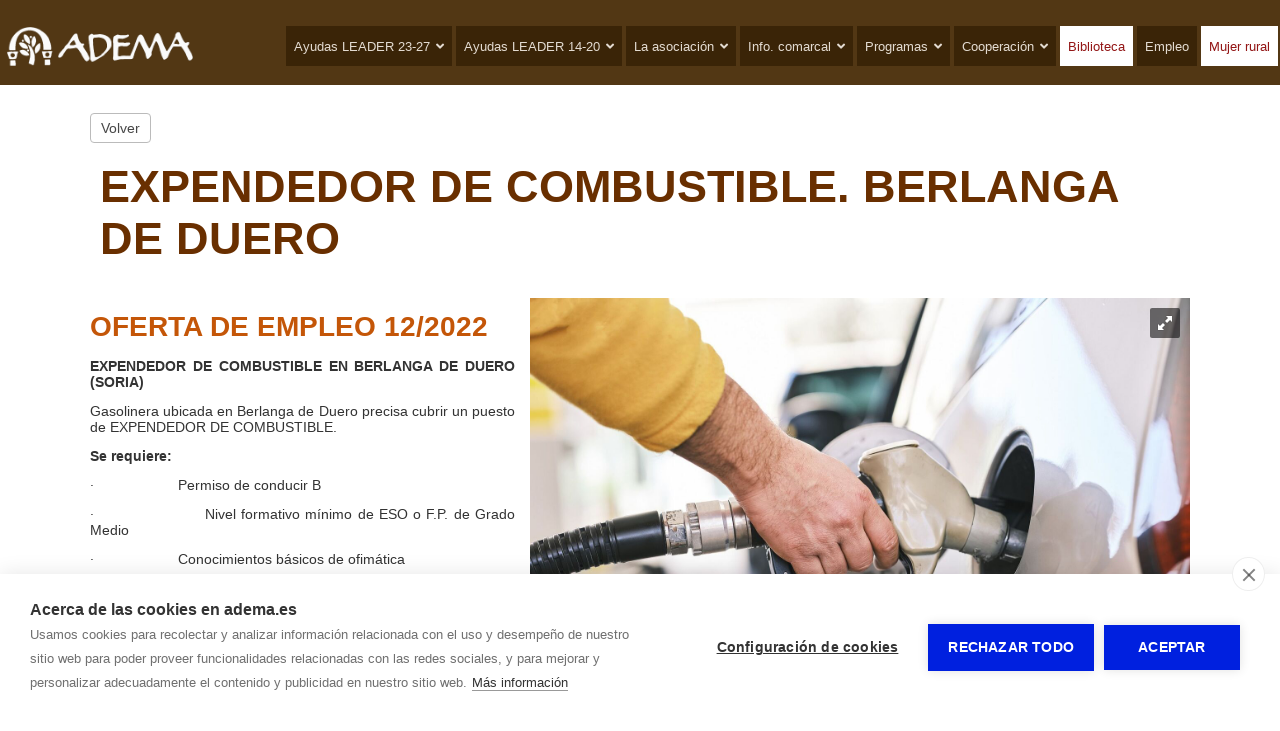

--- FILE ---
content_type: text/html; charset=utf-8
request_url: https://www.adema.es/publicaciones/expendedor-de-combustible-berlanga-de-duero-2861.html
body_size: 3521
content:
  
<!doctype html>
<html lang="es"> 
<head>
<meta charset="utf-8">
<title>EXPENDEDOR DE COMBUSTIBLE. BERLANGA DE DUERO</title>
<meta name='description' content='OFERTA DE EMPLEO 12/2022'>
<meta name="twitter:card" content="summary"></meta>
<meta property="og:type" content="article"><meta property="og:url" content="https://www.adema.es/publicaciones/expendedor-de-combustible-berlanga-de-duero-2861.html">
<meta property="og:site_name" content="ADEMA">
<meta property="og:title" content="EXPENDEDOR DE COMBUSTIBLE. BERLANGA DE DUERO">
<meta property="og:description" content="OFERTA DE EMPLEO 12/2022">
<meta name="twitter:description" content="OFERTA DE EMPLEO 12/2022">
<meta property='og:image' content='https://www.adema.es/media/web/adema/lg-37-11243300501778024447.jpg'><meta property='twitter:image' content='https://www.adema.es/media/web/adema/lg-37-11243300501778024447.jpg'>
<meta name="viewport" content="width=device-width, initial-scale=1.0">
<link rel="stylesheet" href="/css/estilo.css?1768727">
<link rel="stylesheet" href="/css_/www/12/estilo.css?1768727">

<link rel="stylesheet" href="/include/popup/popup.css">
<link rel="stylesheet" href="/include/sweetalert/sweetalert.css">
<script src="/include/jquery-1.11.2.min.js"></script>
<script src="/include/sweetalert/sweetalert.min.js"></script>
<script src="/include/funciones.js?1768690800"></script>
<script async src="/include/popup/popup.js?v=2"></script>
<link rel="stylesheet" type="text/css" href="/include/revolution/css/settings.css">
<link rel="stylesheet" type="text/css" href="/include/revolution/css/layers.css">
<link rel="stylesheet" type="text/css" href="/include/revolution/css/navigation.css">	
<script type="text/javascript" src="/include/revolution/js/jquery.themepunch.tools.min.js?rev=5.0"></script>
<script type="text/javascript" src="/include/revolution/js/jquery.themepunch.revolution.min.js?rev=5.0"></script>
<script>jQuery(document).ready(function(e) { jQuery("#cabslider").revolution({
      sliderType:"standard",  sliderLayout:"auto", delay:3000, navigation: { touch:{ touchenabled:"on", swipe_treshold : 75, swipe_min_touches : 1, drag_block_vertical:true, swipe_direction:"horizontal" }, arrows:{enable:true} }	
    });	}); 
	 var cabw = 0; var cabh = 0; </script>
<script src="/include/response.js"></script>
</script>
<link rel="stylesheet" href="/css_/css/estilos.css?1768726855">

<script>var urlidioma = ''; var urlidi = 'publicaciones/expendedor-de-combustible-berlanga-de-duero-2861.html'; var url = '/publicaciones/expendedor-de-combustible-berlanga-de-duero-2861.html'; var secreal = 0;</script>
</head>
 
<body>
<div class="scrollup"></div>

<div id="contenido"><div id='sl99186_bg' class='sl_bg   land    ' data-name='' data-id='99186'><div id='sl99186' class='sl  '><div class='fila'><div class='c-9 c-md-3 c-lg-2'><div class='ce_bg' id='ce147187_bg'><div class='ce_bg2 ' id='ce147187_bg2'><div class='ce' id='ce147187'><a class='gal_a' href='/' ><div class='gal_una' style='text-align:center'><img id='img82978' src='/multimedia/web/adema/37-875340120370727413.png' srczoom='/multimedia/web/adema/37-875340120370727413.png' style='max-width:100%; vertical-align:bottom; border:none;' alt='' title='' /></div></a></div></div></div></div><div class='c-3 c-md-9 c-lg-10'><div class='ce_bg' id='ce147188_bg'><div class='ce_bg2 ' id='ce147188_bg2'><div class='ce' id='ce147188'><nav class='modmenu' id='modmenu113'><ul class='list'><li><a href='#' data-href='/ayudas-leader-23-27.html' onclick='jQuery(this).parent().toggleClass(\"desplegado\"); return false;' ><span>Ayudas LEADER 23-27</span><i class='fas fa-angle-down'></i></a><ul><li><a href='/ayudas-leader-23-27.html' data-href='/ayudas-leader-23-27.html' ><span>Ayudas LEADER 23-27</span></li><li><hr></li><li><a href='/ayudas-leader-23-27/qu-son.html' data-href='/ayudas-leader-23-27/qu-son.html'  ><span>Qué son</span></a></li><li><a href='/ayudas-leader-23-27/beneficiarios_1.html' data-href='/ayudas-leader-23-27/beneficiarios_1.html'  ><span>Beneficiarios</span></a></li><li><a href='/ayudas-leader-23-27/proyectos-subvencionables_1.html' data-href='/ayudas-leader-23-27/proyectos-subvencionables_1.html'  ><span>Proyectos subvencionables</span></a></li><li><a href='/ayudas-leader-23-27/gastos-no-subvencionables-y-limitaciones.html' data-href='/ayudas-leader-23-27/gastos-no-subvencionables-y-limitaciones.html'  ><span>Gastos no subvencionables y limitaciones</span></a></li><li><a href='/ayudas-leader-23-27/intensidad-de-las-ayudas_1.html' data-href='/ayudas-leader-23-27/intensidad-de-las-ayudas_1.html'  ><span>Intensidad de las ayudas</span></a></li><li><a href='/ayudas-leader-23-27/compatibilidad-con-otras-ayudas_1.html' data-href='/ayudas-leader-23-27/compatibilidad-con-otras-ayudas_1.html'  ><span>Compatibilidad con otras ayudas</span></a></li><li><a href='/ayudas-leader-23-27/tramitaci-n-de-ayudas.html' data-href='/ayudas-leader-23-27/tramitaci-n-de-ayudas.html'  ><span>Tramitación de ayudas</span></a></li><li><a href='/ayudas-leader-23-27/proyectos-subvencionados_1.html' data-href='/ayudas-leader-23-27/proyectos-subvencionados_1.html'  ><span>Proyectos subvencionados</span></a></li></ul></li><li><a href='#' data-href='/ayudas-leader.html' onclick='jQuery(this).parent().toggleClass(\"desplegado\"); return false;' ><span>Ayudas LEADER 14-20</span><i class='fas fa-angle-down'></i></a><ul><li><a href='/ayudas-leader.html' data-href='/ayudas-leader.html' ><span>Ayudas LEADER 14-20</span></li><li><hr></li><li><a href='/ayudas-leader/que-son.html' data-href='/ayudas-leader/que-son.html'  ><span>Qué son</span></a></li><li><a href='/ayudas-leader/beneficiarios.html' data-href='/ayudas-leader/beneficiarios.html'  ><span>Beneficiarios</span></a></li><li><a href='/ayudas-leader/lineas-de-ayuda.html' data-href='/ayudas-leader/lineas-de-ayuda.html'  ><span>Líneas de ayuda</span></a></li><li><a href='/ayudas-leader/proyectos-subvencionables.html' data-href='/ayudas-leader/proyectos-subvencionables.html'  ><span>Proyectos subvencionables</span></a></li><li><a href='/ayudas-leader/gastos-subvencionables-y-limitaciones.html' data-href='/ayudas-leader/gastos-subvencionables-y-limitaciones.html'  ><span>Gastos subvencionables y limitaciones</span></a></li><li><a href='/ayudas-leader/intensidad-de-las-ayudas.html' data-href='/ayudas-leader/intensidad-de-las-ayudas.html'  ><span>Intensidad de las ayudas</span></a></li><li><a href='/ayudas-leader/compatibilidad-con-otras-ayudas.html' data-href='/ayudas-leader/compatibilidad-con-otras-ayudas.html'  ><span>Compatibilidad con otras ayudas</span></a></li><li><a href='/ayudas-leader/tramitacion-de-ayudas.html' data-href='/ayudas-leader/tramitacion-de-ayudas.html'  ><span>Tramitación de ayudas</span></a></li><li><a href='/ayudas-leader/proyectos-subvencionados.html' data-href='/ayudas-leader/proyectos-subvencionados.html'  ><span>Proyectos subvencionados</span></a></li></ul></li><li><a href='#' data-href='/la-asociacion.html' onclick='jQuery(this).parent().toggleClass(\"desplegado\"); return false;' ><span>La asociación</span><i class='fas fa-angle-down'></i></a><ul><li><a href='/la-asociacion/quienes-somos.html' data-href='/la-asociacion/quienes-somos.html'  ><span>Quienes somos</span></a></li><li><a href='/la-asociacion/organos-de-gobierno.html' data-href='/la-asociacion/organos-de-gobierno.html'  ><span>Órganos de gobierno</span></a></li><li><a href='/la-asociacion/estatutos.html' data-href='/la-asociacion/estatutos.html'  ><span>Estatutos</span></a></li><li><a href='/la-asociacion/socios.html' data-href='/la-asociacion/socios.html'  ><span>Socios</span></a></li><li><a href='/la-asociacion/hazte-socio.html' data-href='/la-asociacion/hazte-socio.html'  ><span>Hazte socio</span></a></li></ul></li><li><a href='#' data-href='/informacion-comarcal.html' onclick='jQuery(this).parent().toggleClass(\"desplegado\"); return false;' ><span>Info. comarcal</span><i class='fas fa-angle-down'></i></a><ul><li><a href='/informacion-comarcal/ambito-de-actuacion.html' data-href='/informacion-comarcal/ambito-de-actuacion.html'  ><span>Ámbito de actuación</span></a></li><li><a href='/informacion-comarcal/datos-del-territorio.html' data-href='/informacion-comarcal/datos-del-territorio.html'  ><span>Datos del territorio</span></a></li><li><a href='/informacion-comarcal/poblacion.html' data-href='/informacion-comarcal/poblacion.html'  ><span>Población</span></a></li><li><a href='/informacion-comarcal/municipios.html' data-href='/informacion-comarcal/municipios.html'  ><span>Municipios</span></a></li><li><a href='/informacion-comarcal/actividad-economica-comarcal.html' data-href='/informacion-comarcal/actividad-economica-comarcal.html'  ><span>Actividad económica</span></a></li><li><a href='/informacion-comarcal/infraestructuras.html' data-href='/informacion-comarcal/infraestructuras.html'  ><span>Infraestructuras</span></a></li><li><a href='/informacion-comarcal/cultura-y-patrimonio.html' data-href='/informacion-comarcal/cultura-y-patrimonio.html'  ><span>Cultura y patrimonio</span></a></li><li><a href='/informacion-comarcal/areas-protegidas.html' data-href='/informacion-comarcal/areas-protegidas.html'  ><span>Áreas protegidas</span></a></li></ul></li><li><a href='#' data-href='/programas-y-proyectos.html' onclick='jQuery(this).parent().toggleClass(\"desplegado\"); return false;' ><span>Programas</span><i class='fas fa-angle-down'></i></a><ul><li><a href='/programas-y-proyectos/leadercal.html' data-href='/programas-y-proyectos/leadercal.html'  ><span>Leadercal</span></a></li><li><a href='/programas-y-proyectos/otros.html' data-href='/programas-y-proyectos/otros.html'  ><span>Otros</span></a></li></ul></li><li><a href='#' data-href='/cooperacion.html' onclick='jQuery(this).parent().toggleClass(\"desplegado\"); return false;' ><span>Cooperación</span><i class='fas fa-angle-down'></i></a><ul><li><a href='/cooperacion/abraza-la-tierra.html' data-href='/cooperacion/abraza-la-tierra.html'  ><span>Abraza la tierra</span></a></li><li><a href='/cooperacion/europa-romanica.html' data-href='/cooperacion/europa-romanica.html'  ><span>Europa Románica</span></a></li><li><a href='/cooperacion/micologia.html' data-href='/cooperacion/micologia.html'  ><span>Micología</span></a></li><li><a href='/cooperacion/resina-y-biomasa.html' data-href='/cooperacion/resina-y-biomasa.html'  ><span>Resina y biomasa</span></a></li><li><a href='/cooperacion/trino.html' data-href='/cooperacion/trino.html'  ><span>Trino</span></a></li></ul></li><li><a href='/biblioteca.html' data-href='/biblioteca.html'  ><span>Biblioteca</span></a></li><li><a href='/empleo.html' data-href='/empleo.html'  ><span>Empleo</span></a></li><li><a href='/mujer-rural.html' data-href='/mujer-rural.html'  ><span>Mujer rural</span></a></li></ul><div class='burger'><a href='#' onclick='mostrarMenu113();' title='Mostrar menu'><i class='fas fa-bars'></i></a></div></nav><script>jQuery('body').append("<div id='m113-chk'></div><div id='m113-overlay' onclick='ocultarMenu113();'></div><nav id='m113-nav'><ul><li><a href='#' data-href='/ayudas-leader-23-27.html' onclick='jQuery(this).parent().toggleClass(\"desplegado\"); return false;' ><span>Ayudas LEADER 23-27</span><i class='fas fa-angle-down'></i></a><ul><li><a href='/ayudas-leader-23-27.html' data-href='/ayudas-leader-23-27.html' ><span>Ayudas LEADER 23-27</span></li><li><hr></li><li><a href='/ayudas-leader-23-27/qu-son.html' data-href='/ayudas-leader-23-27/qu-son.html'  ><span>Qué son</span></a></li><li><a href='/ayudas-leader-23-27/beneficiarios_1.html' data-href='/ayudas-leader-23-27/beneficiarios_1.html'  ><span>Beneficiarios</span></a></li><li><a href='/ayudas-leader-23-27/proyectos-subvencionables_1.html' data-href='/ayudas-leader-23-27/proyectos-subvencionables_1.html'  ><span>Proyectos subvencionables</span></a></li><li><a href='/ayudas-leader-23-27/gastos-no-subvencionables-y-limitaciones.html' data-href='/ayudas-leader-23-27/gastos-no-subvencionables-y-limitaciones.html'  ><span>Gastos no subvencionables y limitaciones</span></a></li><li><a href='/ayudas-leader-23-27/intensidad-de-las-ayudas_1.html' data-href='/ayudas-leader-23-27/intensidad-de-las-ayudas_1.html'  ><span>Intensidad de las ayudas</span></a></li><li><a href='/ayudas-leader-23-27/compatibilidad-con-otras-ayudas_1.html' data-href='/ayudas-leader-23-27/compatibilidad-con-otras-ayudas_1.html'  ><span>Compatibilidad con otras ayudas</span></a></li><li><a href='/ayudas-leader-23-27/tramitaci-n-de-ayudas.html' data-href='/ayudas-leader-23-27/tramitaci-n-de-ayudas.html'  ><span>Tramitación de ayudas</span></a></li><li><a href='/ayudas-leader-23-27/proyectos-subvencionados_1.html' data-href='/ayudas-leader-23-27/proyectos-subvencionados_1.html'  ><span>Proyectos subvencionados</span></a></li></ul></li><li><a href='#' data-href='/ayudas-leader.html' onclick='jQuery(this).parent().toggleClass(\"desplegado\"); return false;' ><span>Ayudas LEADER 14-20</span><i class='fas fa-angle-down'></i></a><ul><li><a href='/ayudas-leader.html' data-href='/ayudas-leader.html' ><span>Ayudas LEADER 14-20</span></li><li><hr></li><li><a href='/ayudas-leader/que-son.html' data-href='/ayudas-leader/que-son.html'  ><span>Qué son</span></a></li><li><a href='/ayudas-leader/beneficiarios.html' data-href='/ayudas-leader/beneficiarios.html'  ><span>Beneficiarios</span></a></li><li><a href='/ayudas-leader/lineas-de-ayuda.html' data-href='/ayudas-leader/lineas-de-ayuda.html'  ><span>Líneas de ayuda</span></a></li><li><a href='/ayudas-leader/proyectos-subvencionables.html' data-href='/ayudas-leader/proyectos-subvencionables.html'  ><span>Proyectos subvencionables</span></a></li><li><a href='/ayudas-leader/gastos-subvencionables-y-limitaciones.html' data-href='/ayudas-leader/gastos-subvencionables-y-limitaciones.html'  ><span>Gastos subvencionables y limitaciones</span></a></li><li><a href='/ayudas-leader/intensidad-de-las-ayudas.html' data-href='/ayudas-leader/intensidad-de-las-ayudas.html'  ><span>Intensidad de las ayudas</span></a></li><li><a href='/ayudas-leader/compatibilidad-con-otras-ayudas.html' data-href='/ayudas-leader/compatibilidad-con-otras-ayudas.html'  ><span>Compatibilidad con otras ayudas</span></a></li><li><a href='/ayudas-leader/tramitacion-de-ayudas.html' data-href='/ayudas-leader/tramitacion-de-ayudas.html'  ><span>Tramitación de ayudas</span></a></li><li><a href='/ayudas-leader/proyectos-subvencionados.html' data-href='/ayudas-leader/proyectos-subvencionados.html'  ><span>Proyectos subvencionados</span></a></li></ul></li><li><a href='#' data-href='/la-asociacion.html' onclick='jQuery(this).parent().toggleClass(\"desplegado\"); return false;' ><span>La asociación</span><i class='fas fa-angle-down'></i></a><ul><li><a href='/la-asociacion/quienes-somos.html' data-href='/la-asociacion/quienes-somos.html'  ><span>Quienes somos</span></a></li><li><a href='/la-asociacion/organos-de-gobierno.html' data-href='/la-asociacion/organos-de-gobierno.html'  ><span>Órganos de gobierno</span></a></li><li><a href='/la-asociacion/estatutos.html' data-href='/la-asociacion/estatutos.html'  ><span>Estatutos</span></a></li><li><a href='/la-asociacion/socios.html' data-href='/la-asociacion/socios.html'  ><span>Socios</span></a></li><li><a href='/la-asociacion/hazte-socio.html' data-href='/la-asociacion/hazte-socio.html'  ><span>Hazte socio</span></a></li></ul></li><li><a href='#' data-href='/informacion-comarcal.html' onclick='jQuery(this).parent().toggleClass(\"desplegado\"); return false;' ><span>Info. comarcal</span><i class='fas fa-angle-down'></i></a><ul><li><a href='/informacion-comarcal/ambito-de-actuacion.html' data-href='/informacion-comarcal/ambito-de-actuacion.html'  ><span>Ámbito de actuación</span></a></li><li><a href='/informacion-comarcal/datos-del-territorio.html' data-href='/informacion-comarcal/datos-del-territorio.html'  ><span>Datos del territorio</span></a></li><li><a href='/informacion-comarcal/poblacion.html' data-href='/informacion-comarcal/poblacion.html'  ><span>Población</span></a></li><li><a href='/informacion-comarcal/municipios.html' data-href='/informacion-comarcal/municipios.html'  ><span>Municipios</span></a></li><li><a href='/informacion-comarcal/actividad-economica-comarcal.html' data-href='/informacion-comarcal/actividad-economica-comarcal.html'  ><span>Actividad económica</span></a></li><li><a href='/informacion-comarcal/infraestructuras.html' data-href='/informacion-comarcal/infraestructuras.html'  ><span>Infraestructuras</span></a></li><li><a href='/informacion-comarcal/cultura-y-patrimonio.html' data-href='/informacion-comarcal/cultura-y-patrimonio.html'  ><span>Cultura y patrimonio</span></a></li><li><a href='/informacion-comarcal/areas-protegidas.html' data-href='/informacion-comarcal/areas-protegidas.html'  ><span>Áreas protegidas</span></a></li></ul></li><li><a href='#' data-href='/programas-y-proyectos.html' onclick='jQuery(this).parent().toggleClass(\"desplegado\"); return false;' ><span>Programas</span><i class='fas fa-angle-down'></i></a><ul><li><a href='/programas-y-proyectos/leadercal.html' data-href='/programas-y-proyectos/leadercal.html'  ><span>Leadercal</span></a></li><li><a href='/programas-y-proyectos/otros.html' data-href='/programas-y-proyectos/otros.html'  ><span>Otros</span></a></li></ul></li><li><a href='#' data-href='/cooperacion.html' onclick='jQuery(this).parent().toggleClass(\"desplegado\"); return false;' ><span>Cooperación</span><i class='fas fa-angle-down'></i></a><ul><li><a href='/cooperacion/abraza-la-tierra.html' data-href='/cooperacion/abraza-la-tierra.html'  ><span>Abraza la tierra</span></a></li><li><a href='/cooperacion/europa-romanica.html' data-href='/cooperacion/europa-romanica.html'  ><span>Europa Románica</span></a></li><li><a href='/cooperacion/micologia.html' data-href='/cooperacion/micologia.html'  ><span>Micología</span></a></li><li><a href='/cooperacion/resina-y-biomasa.html' data-href='/cooperacion/resina-y-biomasa.html'  ><span>Resina y biomasa</span></a></li><li><a href='/cooperacion/trino.html' data-href='/cooperacion/trino.html'  ><span>Trino</span></a></li></ul></li><li><a href='/biblioteca.html' data-href='/biblioteca.html'  ><span>Biblioteca</span></a></li><li><a href='/empleo.html' data-href='/empleo.html'  ><span>Empleo</span></a></li><li><a href='/mujer-rural.html' data-href='/mujer-rural.html'  ><span>Mujer rural</span></a></li></ul></nav>");function mostrarMenu113(){jQuery('#m113-chk').addClass('checked');}function ocultarMenu113(){jQuery('#m113-chk').removeClass('checked');}jQuery('#modmenu113 a[data-href="'+url+'"]').addClass('active');</script></div></div></div></div></div></div></div><link rel='stylesheet' href='/css/publicaciones/completa1.css'><div class='pub-completa pub-completa-1 pub-completa223'><div class='volver'><a href='#' onClick='goBack(); return false;'>Volver</a></div><div class='post'>
    <div class='titular'><h1>EXPENDEDOR DE COMBUSTIBLE. BERLANGA DE DUERO</h1></div>
    <div class='fotos' style=''><a class='gal_a' href='#' onclick='fotoZoom(92269); return false;' style='cursor:pointer; cursor: -webkit-zoom-in; cursor: -moz-zoom-in;'><div class='gal_una' style='text-align:center'><img id='img92269' src='/media/web/adema/lg-37-11243300501778024447.jpg' srczoom='/media/web/adema/lg-37-11243300501778024447.jpg' class='jpg' style='max-width:100%; vertical-align:bottom; border:none;' alt='' title=''><div class='zoom' onclick='fotoZoom(92269);'></div></div></a></div>
    <h2>OFERTA DE EMPLEO 12/2022</h2>
    <div class='texto'><p><strong>EXPENDEDOR DE COMBUSTIBLE EN BERLANGA DE DUERO (SORIA)</strong></p>
<p>Gasolinera ubicada en Berlanga de Duero precisa cubrir un puesto de&nbsp;EXPENDEDOR DE COMBUSTIBLE.</p>
<p><strong>Se requiere:</strong></p>
<p>&middot;&nbsp;&nbsp;&nbsp;&nbsp;&nbsp;&nbsp;&nbsp;&nbsp;&nbsp;&nbsp;&nbsp;&nbsp;&nbsp;&nbsp;&nbsp;&nbsp;&nbsp;&nbsp;&nbsp;&nbsp; Permiso de conducir B</p>
<p>&middot;&nbsp;&nbsp;&nbsp;&nbsp;&nbsp;&nbsp;&nbsp;&nbsp;&nbsp;&nbsp;&nbsp;&nbsp;&nbsp;&nbsp;&nbsp;&nbsp;&nbsp;&nbsp;&nbsp;&nbsp; Nivel formativo m&iacute;nimo de ESO o F.P. de Grado Medio</p>
<p>&middot;&nbsp;&nbsp;&nbsp;&nbsp;&nbsp;&nbsp;&nbsp;&nbsp;&nbsp;&nbsp;&nbsp;&nbsp;&nbsp;&nbsp;&nbsp;&nbsp;&nbsp;&nbsp;&nbsp;&nbsp; Conocimientos b&aacute;sicos de ofim&aacute;tica</p>
<p><strong>Se ofrece:</strong></p>
<p>&middot;&nbsp;&nbsp;&nbsp;&nbsp;&nbsp;&nbsp;&nbsp;&nbsp;&nbsp;&nbsp;&nbsp;&nbsp;&nbsp;&nbsp;&nbsp;&nbsp;&nbsp;&nbsp;&nbsp;&nbsp; Jornada completa</p>
<p>&middot;&nbsp;&nbsp;&nbsp;&nbsp;&nbsp;&nbsp;&nbsp;&nbsp;&nbsp;&nbsp;&nbsp;&nbsp;&nbsp;&nbsp;&nbsp;&nbsp;&nbsp;&nbsp;&nbsp;&nbsp; Salario seg&uacute;n convenio</p>
<p>&middot;&nbsp;&nbsp;&nbsp;&nbsp;&nbsp;&nbsp;&nbsp;&nbsp;&nbsp;&nbsp;&nbsp;&nbsp;&nbsp;&nbsp;&nbsp;&nbsp;&nbsp;&nbsp;&nbsp;&nbsp; Contrato temporal con posibilidad de transformaci&oacute;n en indefinido</p>
<p><strong>Para solicitar el puesto:</strong></p>
<p>Enviar curr&iacute;culum&nbsp;a la Oficina de Empleo de Almaz&aacute;n:&nbsp;<a href="mailto:ecylalmazan@jcyl.es">ecylalmazan@jcyl.es</a>, indicando en el asunto&nbsp;"Oferta Expendedor de combustible".</p>
<p><strong>Fuente:&nbsp;</strong>ECYL.&nbsp;Oficina de Empleo de Almaz&aacute;n</p>
<p><strong>Municipio</strong>:&nbsp;BERLANGA DE DUERO&nbsp;(SORIA)</p></div>
    
    
    <div class='compartirRS'><span>Compartir en </span><a title='Compartir EXPENDEDOR DE COMBUSTIBLE. BERLANGA DE DUERO en Facebook' href='https://www.facebook.com/sharer/sharer.php?u=https://www.adema.es:443/publicaciones/expendedor-de-combustible-berlanga-de-duero-2861.html' target='_blank'><img src='/images/share/facebook.png'></a><a title='Compartir EXPENDEDOR DE COMBUSTIBLE. BERLANGA DE DUERO en Twitter' href='https://twitter.com/?status=https://www.adema.es:443/publicaciones/expendedor-de-combustible-berlanga-de-duero-2861.html' target='_blank'><img src='/images/share/twitter.png'></a><a title='Compartir EXPENDEDOR DE COMBUSTIBLE. BERLANGA DE DUERO por Correo' href='mailto:?subject=EXPENDEDOR DE COMBUSTIBLE. BERLANGA DE DUERO&body=EXPENDEDOR DE COMBUSTIBLE. BERLANGA DE DUERO%0Ahttps://www.adema.es:443/publicaciones/expendedor-de-combustible-berlanga-de-duero-2861.html'><img src='/images/share/correo.png'></a></div>
	<div style='clear:both;'></div>
</div></div><div id='sl99187_bg' class='sl_bg   land    ' data-name='' data-id='99187'><div id='sl99187' class='sl  '><div class='fila'><div class='c-12  c-lg-4'><div class='ce_bg' id='ce147190_bg'><div class='ce_bg2 ' id='ce147190_bg2'><div class='ce' id='ce147190'><div class='txt'><p style="text-align: center;"><i class="fas fa-map-marker-alt" style="font-size: 35px;"></i></p> <p style="text-align: center;">Plaza Mayor, 2<br />42200 - Almaz&aacute;n , Soria</p></div></div></div></div></div><div class='c-12 c-md-6 c-lg-4'><div class='ce_bg' id='ce147191_bg'><div class='ce_bg2 ' id='ce147191_bg2'><div class='ce' id='ce147191'><div class='txt'><p style="text-align: center;"><i class="fas fa-phone" style="font-size: 35px;"></i></p> <p style="text-align: center;"><a href="tel:34975301531" style="color: #000; text-decoration: none; font-size: 1.2em;">+34 975 30 15 31</a></p></div></div></div></div></div><div class='c-12 c-md-6 c-lg-4'><div class='ce_bg' id='ce147192_bg'><div class='ce_bg2 ' id='ce147192_bg2'><div class='ce' id='ce147192'><div class='txt'><p style="text-align: center;"><i class="fas fa-envelope" style="font-size: 35px;"></i></p> <p style="text-align: center;">info.adema@<span style="display: none;">xx</span>adema.es</p></div></div></div></div></div></div></div></div></div>
<div id="bottom"><b>ADEMA</b> - <span style='display:inline-block;'><a href="/aviso-legal.html" title="Aviso legal y política de privacidad">Aviso legal</a></span> - <span style='display:inline-block;'><a href="/proteccion-de-datos.html" title="Política de privacidad">Política de privacidad</a></span> - <span style='display:inline-block;'><a href="/politica-de-cookies.html" title="Política de cookies">Política de cookies</a></span>
 
 
<span id="aPanel">&nbsp;&nbsp; - &nbsp;&nbsp;<a href="https://www.autosites.es/editor.php?url=adema.es" title="Editor Web Autosites"><span class='img'></span><span class="txt">Panel de control</span></a></span>
</div>

<div id="avisocookie" style="position:fixed; bottom:0px; left:0px; right:0px;">Utilizamos cookies para mejorar nuestros servicios analizando sus hábitos de navegación. Si continua navegando, consideramos que acepta su uso. <span class="visto">Acepto</span> <a href="/politica-cookies.html" title="Política de cookies">Más información</a></div>

</body>
<link rel="stylesheet" href="/include/font-awesome/css/all.min.css">
<link rel="stylesheet" href="/css/estilo.img.efectos.css?1768727" />

<script src="https://www.gormatica.com/js/aviso-cookies.js"></script>
</html>

--- FILE ---
content_type: text/css;charset=utf-8
request_url: https://www.adema.es/css_/www/12/estilo.css?1768727
body_size: 741
content:

  	
*{ margin:0px; padding:0px; /*-webkit-appearance: none;*/}
html{ position:relative;}
body{ font-family: Arial, 'Open Sans', sans-serif; font-size:14px;}

@media screen and (max-width: 480px){
body{ font-size:14px; overflow-x:hidden; }

h1{ font-size:1.7em; color:#633; padding:23px 5px 14px 5px;}
h2{ margin:11px 0px 8px 0px; font-size:1.4em; color:#303;}
h3{ margin:8px 0px 6px 0px; font-size:1.2em; color:#303;}
p{ margin:10px 0px;}

#contenido{ width:100%; margin:0px auto; padding:0px; clear:both;}

#bottom{ font-size:13px; text-align:center; color:#222; padding:30px 0 60px;}
#bottom a{ color:#000; text-decoration:none;}
#bottom a:hover{ text-decoration:underline;}
#bottom .table{ padding:17px 20px; box-sizing:border-box; max-width:1210px; margin:0px auto;}
#bottom .pie{ text-align:center;}

.ce{ font-size:1em;}
}

@media screen and (min-width: 481px) and (max-width: 1200px){
body{ font-size:14px;}

h1{ font-size:35px; padding:25px 0px 18px 0px;}
h2{ font-size:25px; margin:20px 0px 14px 0px;}
h3{ font-size:23px; margin:17px 0px 3px 0px; }
p{ margin:12px 0px;}

#top{ position:relative;}
#top img{ z-index:5; max-width:100%; width:100%; height:auto; vertical-align:bottom;}

#contenido{ width:100%; margin:0px auto; padding:0px; clear:both;}

#bottom{ font-size:13px; text-align:center; color:#222; padding:25px 0 50px;}
#bottom a{ color:#000; text-decoration:none;}
#bottom a:hover{ text-decoration:underline;}
#bottom .table{ padding:17px 20px; box-sizing:border-box; max-width:1210px; margin:0px auto;}
#bottom .hbar{ background-color:rgba(230,230,230,0.4); height:1px; width:70%; margin:0 auto 25px;}
#bottom .pie{ text-align:center;}

.ce{ font-size:1em;}
}

@media screen and (min-width: 1201px){
html,body{ height:100%;}	

body{ font-size:14px;}

h1{ font-size:45px; padding:25px 0px 18px 0px; }
#contenido > h1{ max-width:1200px; box-sizing:border-box; margin:0px auto;}
h2{ font-size:28px; margin:20px 0px 14px 0px; }
h3{ font-size:23px; margin:17px 0px 1px 0px; }

p{ margin:13px 0px;}

#contenido{ width:100%; margin:0px auto; padding:0px; clear:both; }
#contenido > .sl_bg{ width:1200px; box-sizing:border-box; margin-right:auto; margin-left:auto; }
#contenido > .sl_bg.land{ width:100%; }
#contenido > .sl_bg.land > .sl{ width:1200px; box-sizing:border-box; margin-right:auto; margin-left:auto; }
#contenido .sl_edit.land > .bk2 > .edit_opt_layout{ right:auto; left:50%; margin-left:484px;}
#contenido > .sl_bg.wide{ width:100%; }
#contenido > #layouts > .sl_edit{ width:1200px; box-sizing:border-box; margin-right:auto; margin-left:auto; }
#contenido > #layouts > .sl_edit.wide{ width:100%; }
#contenido > #layouts > .sl_edit.wide > .bk2 > .edit_opt_layout{ right:0px; left:auto; }
#contenido > #layouts > .sl_edit.land{ width:100%; }
#contenido > #layouts > .sl_edit.land > .bk2 > .sl_bg > .sl{ width:1200px; box-sizing:border-box; margin-right:auto; margin-left:auto; }
#contenido > #layouts > .sl_nuevo{ width:1200px; margin-right:auto; margin-left:auto; }

#bottom{ font-size:13px; text-align:center; color:#222; padding:25px 0 50px;}
#bottom a{ color:#000; text-decoration:none;}
#bottom a:hover{ text-decoration:underline;}
#bottom .hbar{ background-color:rgba(230,230,230,0.4); height:1px; width:70%; margin:0 auto 25px;}
#bottom .pie{ text-align:center;}

.compartirRS{ max-width:1200px; box-sizing:border-box; margin-left:auto; margin-right:auto;}

.pub-listado{ max-width:1200px; margin:0px auto;}

}

	
/* ALT */

h1{ color:#692f00}
h2{ color:#c45608}
h3{ color:#542702}
h4{ color:#9e816e}

#bottom{ background-color:rgba(250, 216, 138, 0.78) !important;}
.sy-pager li.sy-active a { background-color:rgba(250, 216, 138, 0.78) !important; }


#contenido{ background-color:rgb(255, 255, 255) !important;}
#contenido, #contenido a { color:#474747}



--- FILE ---
content_type: application/javascript
request_url: https://www.adema.es/include/funciones.js?1768690800
body_size: 7258
content:
var $j = jQuery.noConflict();

function adaptarFormulario(idf){
	
	var options = { 
        beforeSubmit:  function(arr, $form, options) { 
			jQuery('#form' + idf + ' .firma').each(function () {
				jQuery(this).data('saveSignature')();
			});
			
			if(jQuery("#form"+idf+" .o").filter(function(index) { return jQuery(this).val()==""; }).length>0){
				jQuery("#form"+idf+" .o").filter(function(index) { return jQuery(this).val()==""; }).first().focus();
				sweetAlert("","Debes rellenar los campos obligatorios * antes de enviar","info");
				return false;
			} else if(jQuery("#form"+idf+" input:checkbox.o:not(:checked)").filter(function(index) { return !jQuery(this).is(":checked"); }).length>0){
				sweetAlert("","Debes activar las casillas obligatorias * antes de enviar","info");
				return false;
			} else if(jQuery("#form"+idf+" input:file").filter(function(index) { return !checkFileSize(jQuery(this).attr('id'),5000000); }).length>0){
				sweetAlert("","Tama�o de archivo demasiado grande, no puede superar 5MB","info");
				return false;
			} else if(document.getElementById('g-recaptcha-response'+idf).value==''){
				sweetAlert("","Fallo de seguridad, no se puede enviar.","error");
				return false;  
			} else {
				
				if(confirm("�Enviar formulario?")){
					jQuery("#form"+idf+" .benviar").attr("disabled",true);
					jQuery("#form"+idf+" .benviar").val("Enviando ...");
				} else return false;
				
			}
			// return false to cancel submit                  
		},
        success: function(data, statusText, xhr, $form) { 
            if(data.error!=""){
                sweetAlert("ERROR",data.error,"error");
				grecaptcha.enterprise.execute('6LfT0qUeAAAAAHjps_iyLbtGLJv778h-fMVYgnRu', {action: 'send'}).then(function(token) { jQuery('#g-recaptcha-response'+idf).val(token); });
            } else {
                if(data.url!="" && data.url!=null){
                    document.location.href=data.url;
                } else {
					grecaptcha.enterprise.execute('6LfT0qUeAAAAAHjps_iyLbtGLJv778h-fMVYgnRu', {action: 'send'}).then(function(token) { jQuery('#g-recaptcha-response'+idf).val(token); });
                    if(typeof successSubmit == 'function'){
                        successSubmit(data.text);
                    } else {
                        sweetAlert(data.text);
                    }
                }
            }
            //jQuery('#seguridad'+idf+'_img').attr('src','/include/securimage/securimage_show.php?'+Math.random()+'&f='+idf+'&fcod='+jQuery('#fsecurecod'+idf).val());
            //jQuery('#seguridad'+idf).val("");
			jQuery("#form"+idf+" .benviar").attr("disabled",false);
			jQuery("#form"+idf+" .benviar").val("Enviar");
		},
        clearForm: false,        // clear all form fields after successful submit 
        resetForm: false,        // reset the form after successful submit 
        dataType: 'json',
		error: function (xhr, ajaxOptions, thrownError) {
		sweetAlert(xhr.status,thrownError);
      }

    }; 
	
	jQuery("#form"+idf).ajaxForm(options);
	jQuery("#form"+idf+" .chkShowCond").click(function(e) {
        jQuery("#chkCond"+jQuery(this).attr('idc')).toggle(100);
		return false;
    });
	
	jQuery("#form"+idf+" .img-upload").each(function(index, element) {
		jQuery("input",this).change(function(evt){
			if(!checkFileExtension(jQuery(this).attr('id'),Array(".jpg",".gif",".png"))) sweetAlert("Formato incorrecto","Elige un archivo JPG, PNG o GIF","info");
			else if(!checkFileSize(jQuery(this).attr('id'),8000000)) sweetAlert("Demasiado grande","El archivo seleccionado es demasiado grande. No puede superar 8MB.","info");
			else {
				var reader = new FileReader();
				var label = jQuery("label",jQuery(this).parent());
				reader.onload = function(ev) {
					var image = ev.target.result;
					label.css('background-image', 'url("'+image+'")');
				};
				var file = evt.target.files[0];
				reader.readAsDataURL(file);
			}
		});	
    });
	
	jQuery("#form"+idf+" .campo.fecha input").each(function(index, element) {
		jQuery(this).datepicker({ language: 'es' });
    });
	
	jQuery('#form' + idf + ' .firma').each(function () {
		const $firma = jQuery(this);
		const $canvas = $firma.find('canvas');
		const ctx = $canvas[0].getContext('2d');
		const $input = $firma.find('input[type="hidden"]');
		let drawing = false;

		function resizeCanvas() {
			const width = $canvas.width();
			const height = $canvas.height();
			$canvas[0].width = width;
			$canvas[0].height = height;
		}

		resizeCanvas();
		jQuery(window).on('resize', resizeCanvas);

		function getPos(e) {
			const rect = $canvas[0].getBoundingClientRect();
			const x = e.type.startsWith('touch') ? e.originalEvent.touches[0].clientX : e.clientX;
			const y = e.type.startsWith('touch') ? e.originalEvent.touches[0].clientY : e.clientY;
			return {
				x: x - rect.left,
				y: y - rect.top
			};
		}

		$canvas.on('mousedown touchstart', function (e) {
			e.preventDefault();
			drawing = true;
			const pos = getPos(e);
			ctx.beginPath();
			ctx.moveTo(pos.x, pos.y);
		});

		$canvas.on('mousemove touchmove', function (e) {
			if (!drawing) return;
			e.preventDefault();
			const pos = getPos(e);
			ctx.lineTo(pos.x, pos.y);
			ctx.stroke();
		});

		jQuery(document).on('mouseup touchend', function () {
			drawing = false;
		});

		$firma.find('.borrar').on('click', function () {
			ctx.clearRect(0, 0, $canvas[0].width, $canvas[0].height);
		});

		$firma.data('saveSignature', function () {
			$input.val($canvas[0].toDataURL());
		});
	});
}

function cadenaLimpia(cad){
	cad = strtr(cad,"�����������������������������������������������������","aaaaaaaaaaaaooooooooooooeeeeeeeecciiiiiiiiuuuuuuuuynn");
	cad = cad.toLowerCase();
	cad = cad.replace(/([^a-z0-9]+)/g,'-');
	cad = cad.replace(/-{2,}/g,'-');
	cad = cad.replace(/-$/g,'');
	cad = cad.replace(/^-/g,'');
	return cad;
}

function calendarioDia(cal,f,d,m){
	jQuery(".calendar .detalles_d_"+cal).fadeOut(250);
	jQuery(".calendar .detalles_fila_"+cal).slideUp(250);
	jQuery(".calendar .dia").removeClass('act');
	jQuery(".calendar #dia"+d+"_"+m+"_"+cal).addClass('act');
	jQuery(".calendar #detalles_d"+d+"_"+cal).fadeIn(250);
	jQuery(".calendar #detalles_fila"+f+"_"+m+"_"+cal).slideDown(250);
}

function calendarioMes(id,c,cal,m){
	jQuery("#cmm"+cal+" .load").fadeIn(150);
	
	jQuery.ajax({
		url: '/ajax/calendario.php?'+(Math.random()*100)+"&id="+id+"&cod="+c+"&m="+m+"&cal="+cal,
		dataType:"json",
		success: function (data){ 
			jQuery("#cmm"+cal).replaceWith(data.html);
			jQuery("#cmm"+cal+" .load").fadeOut(150);
		},
		error: function(){ sweetAlert("ERROR","","error"); }
	});
	
}

var callisp=0;
function calListado(id,c,i,cml){
	jQuery("#cml"+cml+" .haymas").replaceWith("<div class='loading' style='text-align:center; margin:20px 0px;'><img src='/images/loading.gif'></div>");
	jQuery.ajax({
		url: '/ajax/calendario.eventos.php?'+(Math.random()*100)+"&id="+id+"&cod="+c+"&idioma="+i+"&cml="+cml+"&p="+(callisp+1),
		success: function (data){ jQuery("#cml"+cml+" .loading").replaceWith(data); callisp++; },
		error: function(){ sweetAlert("ERROR","","error"); }
	});
}




function checkFileExtension(id,exts){
	extension = (document.getElementById(id).value.substring(document.getElementById(id).value.lastIndexOf("."))).toLowerCase();
	ok = false; 
	for (var i = 0; i < exts.length; i++) { 
		if (exts[i] == extension) { 
		ok = true; 
		break; 
		} 
	} 
	return ok;
}

function checkFileSize(id,maxsize) {
    var input, file;
    if (!window.FileReader) return true; 
	
    input = document.getElementById(id);
    if(!input) return true;
    else if (!input.files) return true;
    else if (!input.files[0]) return true;
    else return (input.files[0].size<=maxsize);
}

function e(url){ enlaceSelf(url); }

function enlace(url){
	window.open(url, "_blank");
}

function enlaceSelf(url){
	document.location.href = url;
}

function firmasNuevaOpinionShow(fid){
	jQuery("#tOpiniones"+fid+" .form .button").hide();
	jQuery("#tOpiniones"+fid+" .form .formulario").slideToggle(300);
}

function firmasNuevaOpinionHide(fid){
	jQuery("#tOpiniones"+fid+" .form .formulario").slideToggle(300,null,function(){
		jQuery("#tOpiniones"+fid+" .form .button").slideToggle(50);
	});
}

function fotoZoom(id){
	jQuery("#zoomfoto").remove();
	jQuery("body").append("<div id='zoomfoto'><div class='close' onclick='fotoZoomClose();'></div><div class='imgbefore'></div><img onclick='' src='"+jQuery("#img"+id).attr('srczoom')+"'></div>");
}

function fotoZoomClose(){
	jQuery("#zoomfoto").remove();	
}

function fSubMenu(idm){
	if(jQuery(document).width()>480){
		if(jQuery("#ulsubmenu"+idm).is(':visible')){
			jQuery("#li"+idm).removeClass('over');
		} else {
			jQuery("#ulmenu > li[id!='li"+idm+"']").removeClass('over');
			//jQuery("#menu a.concont[seid!='"+idm+"']").attr('despl','0');
			jQuery("#li"+idm).addClass('over');
		}
	}
}

function generaMenu(){
	if(jQuery("#ulmenu > li").length>1){
		jQuery("#menu").append("<div id='menumovil'><select id='selectmenu'></select></div>");
		jQuery("#ulmenu > li").each(function(index, element) {
			var txt = jQuery("> a",this).html();
			var url = jQuery("> a",this).attr('href');
			if(url!="#"){
				jQuery("#menumovil select").append("<option "+(jQuery(this).hasClass('actual')?"selected":"")+" onclick='document.location.href=\""+url+"\"'>"+txt+"</option>");
			} else {
				if(!jQuery(this).hasClass('concont')) jQuery("#menumovil select").append("<option disabled>"+txt+"</option>");
			}
			jQuery(".ulsubmenu li",this).each(function(index, element) {
				var txt = jQuery("> a",this).html();
				var url = jQuery("> a",this).attr('href');
				jQuery("#menumovil select").append("<option "+(jQuery(this).hasClass('actual')?"selected":"")+" onclick='document.location.href=\""+url+"\"'>"+(jQuery(this).hasClass('main')?"":"&nbsp;&bull;&nbsp;")+txt+"</option>");
			});
		});
		jQuery("#selectmenu").change(function(e) {
			jQuery("option:selected",this).click();
		});
	}
}

function generaMenu2(){
	if(jQuery("#ulmenu > li").length>1){
		jQuery("#menu").append("<div id='menumovil' class='menu2'><a class='showMenuM' href='#'></a><ul class='main' style='display:none;'></ul></div>");
		
		jQuery("#menumovil .main").html(generaMenuMUL());
		
		jQuery("#menumovil .showMenuM").click(function(e) {
			jQuery("#menumovil .main").slideToggle(300);
		});
	}
}

function generaMenu3(){
	if(jQuery("#ulmenu > li").length>1){
		jQuery("#menu").append("<div id='menumovil' class='menu3'><a class='showMenuM' href='#'></a><div class='slide'><div class='c1'><div class='cerrardiv'><a class='showMenuM cerrar'></a></div><ul class='main'></ul></div><div class='c2'></div></div></div>");
		
		jQuery("#menumovil .main").html(generaMenuMUL());
		jQuery("#menumovil .showMenuM, #menumovil .c2").click(function(e) {
			if(jQuery("#menumovil .slide").hasClass('expand')){
				jQuery("#menumovil .slide").animate({"left": "-100%"}, 200);
				jQuery("#menumovil .slide").removeClass('expand');
			} else { 
				jQuery("#menumovil .slide").animate({"left": "0px"}, 200);
				jQuery("#menumovil .slide").addClass('expand');
			}
		});
	}
}

function generaMenuMUL(){
	var htmlmain = "";
	jQuery("#ulmenu > li").each(function(index, element) {
		var txt = jQuery("> a",this).html();
		var url = jQuery("> a",this).attr('href');
		var click = jQuery("> a",this).attr('onclick');
		var sb = "";
		if(url!="#") htmlmain+= "<li "+(jQuery(this).hasClass('actual')?"class='actual'":"")+"><a href='"+url+"'>"+txt+"</a>";
		else {
			if(jQuery(this).hasClass('concont')){
				var primero = jQuery(".ulsubmenu li",this).first();
				txt = jQuery("> a",primero).html();
				url = jQuery("> a",primero).attr('href');
				if(url!="#"){
					htmlmain+= "<li "+(jQuery(this).hasClass('actual')?"class='actual'":"")+"><a href='"+url+"'>"+txt+"</a>";
					sb = url;
				}
			} else {
				htmlmain+= "<li class='disabled'><a href='#' onclick='"+click+"; return false;'>"+txt+"</a>";
			}
		}
		
		if(jQuery(".ulsubmenu li",this).length){
			htmlmain+= "<ul class='sub'>";
			jQuery(".ulsubmenu li",this).each(function(index, element) {
				var txt = jQuery("> a",this).html();
				var url = jQuery("> a",this).attr('href');
				if(url!=sb) htmlmain+= "<li "+(jQuery(this).hasClass('actual')?"class='actual'":"")+"><a href='"+url+"'>"+txt+"</a></li>";
			});
			htmlmain+= "</ul>";
		}
		
		htmlmain+= "</li>";
	});
	return htmlmain;
}

function goBack() { window.history.back(); }

var confadein = false;
jQuery(document).ready(function(e) {
    jQuery(window).scroll(function(){ scrollWindow(); }); 
	jQuery('.scrollup').click(function(){ jQuery("html, body").animate({ scrollTop: 0 }, 600); return false; });
	if(jQuery(".fadein").length){ confadein = true; checkFadeIn(); }
});

function checkFadeIn(){
	var sc = jQuery(window).scrollTop();
	var he = jQuery(window).height();
	
	jQuery(".fadein").each(function(index, element) {
		var arriba = jQuery(this).offset().top;
		var abajo = arriba+jQuery(this).height();
		var medio = sc+(Math.round(he/2));
		var cuarto = Math.round(he/4);
		if(Math.abs(medio-arriba)<cuarto || Math.abs(medio-abajo)<cuarto){
			jQuery(this).animate({opacity:1, filter:"alpha(opacity=100)"},1500);
			jQuery(this).removeClass("fadein");
		}
    });
}

var menumstl = 1;
var menufix = 0;
//var menumfix = 0;
jQuery(window).load(function(e) {
	
	if(menumstl==1) generaMenu();
	else if(menumstl==2) generaMenu2();
	else if(menumstl==3) generaMenu3();
	
	jQuery("#bk2").prepend("<div id='mrgtop'></div>");
	
	/*jQuery(document).bind("contextmenu",function(e){
        if(e.target.nodeName == 'IMG'){
            //context menu attempt on top of an image element
            return false;
        }
    });*/
	
});

function scrollWindow(){
	if (jQuery(this).scrollTop() > 100) jQuery('.scrollup, .fixbtn').fadeIn(); else jQuery('.scrollup, .fixbtn').fadeOut();
	
	scrolltop = jQuery(window).scrollTop();
	
	if(scrolltop>50) jQuery('#barcont').addClass('scroll');
	else jQuery('#barcont').removeClass('scroll');
	
	if(confadein) checkFadeIn();
}

function manejoErroresAjax (obj, nerror, error){
	sweetAlert("ERROR DE AJAX", error, "error");
}

function levent(id,c,i,p){
	jQuery("#bmaseve").replaceWith("<div class='loading' id='eveloading' style='text-align:center; margin:20px 0px;'><img src='/images/loading.gif'></div>");
	jQuery.ajax({
		url: '/ajax/eventos.php?'+(Math.random()*100)+"&id="+id+"&cod="+c+"&idioma="+i+"&p="+p,
		success: function (data){ jQuery("#eveloading").replaceWith(data); },
		error: function(){ sweetAlert("ERROR","","error"); }
	});
}

var pupnor=1;
function lpubliNor(id,c,i,cat,ord){
	jQuery("#loadMoreN").replaceWith("<div class='loading' id='publoading' style='text-align:center; margin:20px 0px;'><img src='/images/loading.gif'></div>");
	jQuery.ajax({
		url: '/ajax/publicaciones.php?'+(Math.random()*100)+"&id="+id+"&cod="+c+"&idioma="+i+"&cat="+cat+"&ord="+ord+"&p="+(pupnor+1),
		success: function (data){ jQuery("#publoading").replaceWith(data); pupnor++; },
		error: function(){ sweetAlert("ERROR","","error"); }
	});
}

var pupdes=1;
function lpubliDes(id,c,i,cat,ord){
	jQuery("#loadMoreD").replaceWith("<div class='loading' id='publoadingdes' style='text-align:center; margin:20px 0px;'><img src='/images/loading.gif'></div>");
	jQuery.ajax({
		url: '/ajax/publicaciones.des.php?'+(Math.random()*100)+"&id="+id+"&cod="+c+"&idioma="+i+"&cat="+cat+"&ord="+ord+"&p="+(pupdes+1),
		success: function (data){ jQuery("#publoadingdes").replaceWith(data); pupdes++; },
		error: function(){ sweetAlert("ERROR","","error"); }
	});
}

function lfirmas(id,c,idf){
	jQuery("#loadMoreFirmas"+idf).replaceWith("<div class='loading' id='firloading' style='text-align:center; margin:20px 0px;'><img src='/images/loading.gif'></div>");
	jQuery.ajax({
		url: '/ajax/firmas.php?'+(Math.random()*100)+"&idf="+idf+"&id="+id+"&cod="+c+"&p="+(eval("pfir"+idf)+1),
		success: function (data){ jQuery("#firloading").replaceWith(data); eval("pfir"+idf+"++"); lfirmasFotos(); },
		error: function(){ sweetAlert("ERROR","","error"); }
	});
}

function lfirmasFotos(){
	jQuery('.photolist').each( function() {
		var pic = jQuery(this), getItems = function() { var items = []; pic.find('a').each(function() { var href   = jQuery(this).attr('href'), size   = jQuery(this).data('size').split('x'), width  = size[0], height = size[1]; var item = { src : href, w : width, h : height }

					items.push(item);
				});
				return items;
			}

		var items = getItems();

		var pswp = jQuery('.pswp')[0];
		pic.on('click', 'figure', function(event) { event.preventDefault(); var index = jQuery(this).index(); var options = { index: index, bgOpacity: 0.7, showHideOpacity: true}
			var lightBox = new PhotoSwipe(pswp, PhotoSwipeUI_Default, items, options);
			lightBox.init();
		});

	});
}

function loadJSDelay(ruta){
	var body = document.getElementsByTagName('body')[0]; 
	var se1 = document.createElement('script');
	se1.src = ruta;
	body.appendChild(se1);
}

function tabs(t){
	jQuery("#"+t+" li").each(function(index, element) {
		jQuery(this).click(function(e) {
       		id = jQuery(this).attr("id");
            jQuery("#"+t+" li").removeClass('act');
            jQuery("#"+id).addClass('act');
            jQuery(".tab_"+t).css('display','none');
            jQuery("#"+t+"_"+id).css('display','block');
       		clk = jQuery(this).attr("click");
			eval(clk);
        });
    });
}

function scrollToId(id){
	var pos = jQuery("#"+id).offset().top;
	jQuery('html, body').animate({ scrollTop: pos }, 800);
}

function setScrollTo(id,margin){
	var pos = jQuery("#"+id).offset().top - margin;// + $j("body").scrollTop() - 150;
	jQuery('html, body').animate({ scrollTop: pos }, 800);
}

function strtr(str, from, to) {
  var fr = '', i = 0, j = 0, lenStr = 0, lenFrom = 0, tmpStrictForIn = false, fromTypeStr = '', toTypeStr = '', istr = '';
  var tmpFrom = [];
  var tmpTo = [];
  var ret = '';
  var match = false;
  if (typeof from === 'object') {
    tmpStrictForIn = this.ini_set('phpjs.strictForIn', false); // Not thread-safe; temporarily set to true
    from = this.krsort(from);
    this.ini_set('phpjs.strictForIn', tmpStrictForIn);
    for (fr in from) {
      if (from.hasOwnProperty(fr)) {
        tmpFrom.push(fr);
        tmpTo.push(from[fr]);
      }
    }
    from = tmpFrom; to = tmpTo;
  }

  lenStr = str.length;
  lenFrom = from.length;
  fromTypeStr = typeof from === 'string';
  toTypeStr = typeof to === 'string';

  for (i = 0; i < lenStr; i++) {
    match = false;
    if (fromTypeStr) {
      istr = str.charAt(i);
      for (j = 0; j < lenFrom; j++) {
        if (istr == from.charAt(j)) {
          match = true; break;
        }
      }
    } else {
      for (j = 0; j < lenFrom; j++) {
        if (str.substr(i, from[j].length) == from[j]) {
          match = true; i = (i + from[j].length) - 1; break;
        }
      }
    }
    if (match) { ret += toTypeStr ? to.charAt(j) : to[j];
    } else { ret += str.charAt(i); }
  }
  return ret;
}

function FG_movil() {
  var check = false;
  (function(a){if(/(android|bb\d+|meego).+mobile|avantgo|bada\/|blackberry|blazer|compal|elaine|fennec|hiptop|iemobile|ip(hone|od)|iris|kindle|lge |maemo|midp|mmp|mobile.+firefox|netfront|opera m(ob|in)i|palm( os)?|phone|p(ixi|re)\/|plucker|pocket|psp|series(4|6)0|symbian|treo|up\.(browser|link)|vodafone|wap|windows ce|xda|xiino/i.test(a)||/1207|6310|6590|3gso|4thp|50[1-6]i|770s|802s|a wa|abac|ac(er|oo|s\-)|ai(ko|rn)|al(av|ca|co)|amoi|an(ex|ny|yw)|aptu|ar(ch|go)|as(te|us)|attw|au(di|\-m|r |s )|avan|be(ck|ll|nq)|bi(lb|rd)|bl(ac|az)|br(e|v)w|bumb|bw\-(n|u)|c55\/|capi|ccwa|cdm\-|cell|chtm|cldc|cmd\-|co(mp|nd)|craw|da(it|ll|ng)|dbte|dc\-s|devi|dica|dmob|do(c|p)o|ds(12|\-d)|el(49|ai)|em(l2|ul)|er(ic|k0)|esl8|ez([4-7]0|os|wa|ze)|fetc|fly(\-|_)|g1 u|g560|gene|gf\-5|g\-mo|go(\.w|od)|gr(ad|un)|haie|hcit|hd\-(m|p|t)|hei\-|hi(pt|ta)|hp( i|ip)|hs\-c|ht(c(\-| |_|a|g|p|s|t)|tp)|hu(aw|tc)|i\-(20|go|ma)|i230|iac( |\-|\/)|ibro|idea|ig01|ikom|im1k|inno|ipaq|iris|ja(t|v)a|jbro|jemu|jigs|kddi|keji|kgt( |\/)|klon|kpt |kwc\-|kyo(c|k)|le(no|xi)|lg( g|\/(k|l|u)|50|54|\-[a-w])|libw|lynx|m1\-w|m3ga|m50\/|ma(te|ui|xo)|mc(01|21|ca)|m\-cr|me(rc|ri)|mi(o8|oa|ts)|mmef|mo(01|02|bi|de|do|t(\-| |o|v)|zz)|mt(50|p1|v )|mwbp|mywa|n10[0-2]|n20[2-3]|n30(0|2)|n50(0|2|5)|n7(0(0|1)|10)|ne((c|m)\-|on|tf|wf|wg|wt)|nok(6|i)|nzph|o2im|op(ti|wv)|oran|owg1|p800|pan(a|d|t)|pdxg|pg(13|\-([1-8]|c))|phil|pire|pl(ay|uc)|pn\-2|po(ck|rt|se)|prox|psio|pt\-g|qa\-a|qc(07|12|21|32|60|\-[2-7]|i\-)|qtek|r380|r600|raks|rim9|ro(ve|zo)|s55\/|sa(ge|ma|mm|ms|ny|va)|sc(01|h\-|oo|p\-)|sdk\/|se(c(\-|0|1)|47|mc|nd|ri)|sgh\-|shar|sie(\-|m)|sk\-0|sl(45|id)|sm(al|ar|b3|it|t5)|so(ft|ny)|sp(01|h\-|v\-|v )|sy(01|mb)|t2(18|50)|t6(00|10|18)|ta(gt|lk)|tcl\-|tdg\-|tel(i|m)|tim\-|t\-mo|to(pl|sh)|ts(70|m\-|m3|m5)|tx\-9|up(\.b|g1|si)|utst|v400|v750|veri|vi(rg|te)|vk(40|5[0-3]|\-v)|vm40|voda|vulc|vx(52|53|60|61|70|80|81|83|85|98)|w3c(\-| )|webc|whit|wi(g |nc|nw)|wmlb|wonu|x700|yas\-|your|zeto|zte\-/i.test(a.substr(0,4)))check = true})(navigator.userAgent||navigator.vendor||window.opera);
  return check;
}

/* EFECTOS */

(function(){
  const supportsIO = 'IntersectionObserver' in window;
  const isReduced  = window.matchMedia('(prefers-reduced-motion: reduce)').matches;
  const DEFAULTS   = { rootMargin:'0px 0px -10% 0px', threshold:0.1 };

  function setupElement(el, effect="fade", delay=0, duration=600, once=true){
    el.classList.add("os-init", "os-" + effect);
    if (!isReduced) {
      el.style.transition = `opacity ${duration}ms ease, transform ${duration}ms ease, filter ${duration}ms ease`;
      if (delay) el.style.transitionDelay = `${delay}ms`;
    }
    el.dataset.osOnce = once;
  }

  function reveal(el){
    el.classList.add("os-in");
    el.classList.remove("os-init");
    if (el.dataset.osOnce === "true") el.dataset.__osDone = "1";
  }

  function hide(el){
    if (el.dataset.osOnce === "false" && !el.dataset.__osDone) {
      el.classList.remove("os-in");
      el.classList.add("os-init");
    }
  }

  window.crearEfecto = function(selector, efecto="fade", opts={}){
    const $els = jQuery(selector);   // <- jQuery en lugar de $
    if ($els.length === 0) return console.warn("No se encontr�:", selector);

    const delay    = opts.delay    || 0;
    const duration = opts.duration || 600;
    const once     = opts.once !== undefined ? opts.once : true;

    $els.each(function(){
      const el = this;
      setupElement(el, efecto, delay, duration, once);

      if (isReduced){ reveal(el); return; }
      if (!supportsIO){ reveal(el); return; }

      const io = new IntersectionObserver((entries) => {
        entries.forEach(entry => {
          if (entry.isIntersecting) reveal(entry.target);
          else hide(entry.target);
        });
      }, DEFAULTS);

      io.observe(el);
    });
  };
})();

